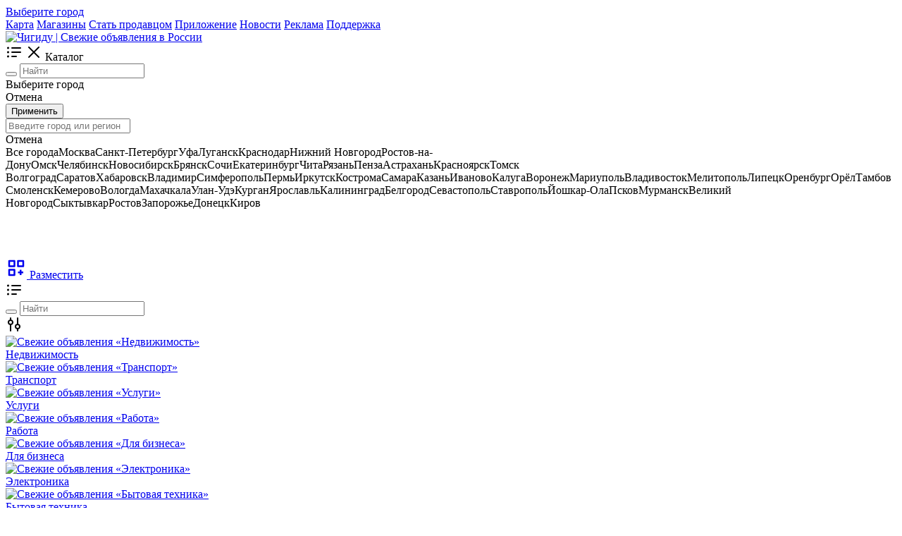

--- FILE ---
content_type: text/html; charset=UTF-8
request_url: https://chigidu.ru/
body_size: 20183
content:
<!doctype html>
<html lang="ru" prefix="og: http://ogp.me/ns#" id="html">
  <head>
    <meta charset="utf-8">
    <meta http-equiv="x-ua-compatible" content="ie=edge">
    <meta name="document-state" content="dynamic">
    <meta name="viewport" content="width=device-width, initial-scale=1, minimum-scale=1, user-scalable=no, shrink-to-fit=no">
    <meta name="csrf-token" content="2f3c5b362e3482072c57a1d63efd2ff754b8207774a727f3dda2a97b6b43ec27">
    <meta name="twitter:card" content="Объявления , доска объявлений Чигиду" >
    <meta name="apple-mobile-web-app-title" content="Чигиду" >
    <meta name="author" content="Чигиду" >
    <meta http-equiv="revisit-after" content="1 days">
    
    <title>Объявления , доска объявлений Чигиду</title>
    <meta name="description" content="Чигиду – лучшая доска объявлений ! Здесь вы найдете свежие объявления на любой вкус, а главное – подать объявление можно в любом городе или регионе!" >
    <meta name="keywords" content="купить продать транспорт недвижимость услуги работа вещи товары авто с пробегом чигиду цигиду">
    
    <meta property="og:title" content="Объявления , доска объявлений Чигиду" >
    <meta property="og:description" content="Чигиду – лучшая доска объявлений ! Здесь вы найдете свежие объявления на любой вкус, а главное – подать объявление можно в любом городе или регионе!" >
    <meta property="og:site_name" content="Чигиду - Доска объявлений" >
    <meta property="og:url" content="https://chigidu.ru" >
    <meta property="og:image" content="https://chigidu.ru/media/manager/900adddee0bd1baab70e134ba8c8dee9.png" >
    <meta property="og:image:type" content="image/png" >
    <meta property="og:image:width" content="1024" >
    <meta property="og:image:height" content="768" >
    <meta property="og:type" content="website" >
    <meta property="og:locale" content="ru_RU" >
    
<script type='application/ld+json'> 
{
  "@context": "http://www.schema.org",
  "@type": "WebSite",
  "name": "Чигиду",
  "alternateName": "Доска объявлений",
  "url": "https://chigidu.ru"
}
</script>
    
    <link type="image/x-icon" rel="shortcut icon" href="https://chigidu.ru/favicon.ico"><link type="image/png" sizes="16x16" rel="icon" href="https://chigidu.ru/favicon-16x16.png"><link type="image/png" sizes="32x32" rel="icon" href="https://chigidu.ru/favicon-32x32.png"><link type="image/png" sizes="96x96" rel="icon" href="https://chigidu.ru/favicon-96x96.png"><link type="image/png" sizes="120x120" rel="icon" href="https://chigidu.ru/favicon-120x120.png"><link rel="apple-touch-icon-precomposed" sizes="57x57" href="/apple-touch-icon-57x57.png">
<link rel="apple-touch-icon-precomposed" sizes="114x114" href="/apple-touch-icon-114x114.png">
<link rel="apple-touch-icon-precomposed" sizes="72x72" href="/apple-touch-icon-72x72.png">
<link rel="apple-touch-icon-precomposed" sizes="144x144" href="/apple-touch-icon-144x144.png">
<link rel="apple-touch-icon-precomposed" sizes="60x60" href="/apple-touch-icon-60x60.png">
<link rel="apple-touch-icon-precomposed" sizes="120x120" href="/apple-touch-icon-120x120.png">
<link rel="apple-touch-icon-precomposed" sizes="76x76" href="/apple-touch-icon-76x76.png">
<link rel="apple-touch-icon-precomposed" sizes="152x152" href="/apple-touch-icon-152x152.png">
<link rel="apple-touch-icon-precomposed" sizes="180x180" href="/apple-touch-icon-180x180.png">

<link href="https://fonts.googleapis.com/css2?family=Montserrat:wght@200;300;400;500;600&display=swap" rel="stylesheet">
<link href="https://fonts.googleapis.com/css2?family=Open+Sans:wght@300;400;600;700&family=Roboto:wght@100;300&display=swap" rel="stylesheet">

<link rel="alternate" hreflang="ru" type="application/rss+xml" title="RSS" href="https://chigidu.ru/rss.php?content=ads&title=Чигиду&count=20">

<link rel="manifest" href="https://chigidu.ru/manifest.json">

<meta name="yandex-verification" content="2acfba43fed2dd95">
<meta name="google-site-verification" content="2Rl9zNYun_3UGfrkQIBBodite_rHaAgcMROHb8kdg6Y">
<meta name="yandex-verification" content="f42eb8d5dc49bb0e">
<meta name="zen-verification" content="Hqay6hBpLkLV9zbwSrlKGLNxT4sHB8ZO7DefM7hSm3VuUVP5qtH6qssXbz7V9xK2">
<meta name="p:domain_verify" content="c60d766d4c034c196688c53171891183">
<meta name="cypr-verification" content="f18d1d8c947969a06ffae9e4e4ee0778"><link href="https://chigidu.ru/templates/temp/vendors.css" rel="stylesheet" >
<!-- Yandex.RTB -->
<script>window.yaContextCb=window.yaContextCb||[]</script>
<script src="https://yandex.ru/ads/system/context.js" async></script>
    
    <link rel="canonical" href="https://chigidu.ru"/>

  </head>

  <body data-prefix="/" data-template="templates" data-header-sticky="true" data-type-loading="2" data-page-name="index" >

    <header class="header-wow d-none d-lg-block" >
   
      <div class="header-wow-top" >
        <div class="container" >
           <div class="row" >
               <div class="col-lg-4 col-4" >
                   <a class="sticky-search-control-geo-name sticky-search-control-geo-change" href="#"><i class="las la-map-marker-alt"></i> Выберите город</a>
                                       
               </div>
               
               <div class="col-lg-8 col-8 text-right" >

                  <div class="header-wow-top-list " >

                    
                                                    <a href="https://chigidu.ru/map"  target="_blank" >Карта</a>
                                                              <a href="https://chigidu.ru/shops"  target="_blank" >Магазины</a>
                                                              <a href="https://chigidu.ru/promo/shop"  target="_blank" >Стать продавцом</a>
                                                              <a href="https://chigidu.ru/app-release-chigidu.apk"  target="_blank" >Приложение</a>
                                                              <a href="https://chigidu.ru/blog"  target="_blank" >Новости</a>
                                                              <a href="https://chigidu.ru/reklama"  target="_blank" >Реклама</a>
                                                              <a href="https://chigidu.ru/feedback"  target="_blank" >Поддержка</a>
                               
                  </div>                  
                   
               </div>
           </div>
        </div>
   </div>
      <div class="header-wow-sticky" >
       
       <div class="header-wow-sticky-container" >

       
       <div class="container" >
         
           <div class="row" >

               <div class="col-lg-2 col-md-2 col-sm-2" >
                   
                  <a class="h-logo" href="https://chigidu.ru" title="Чигиду | Объявления в России" >
                      <img src="https://chigidu.ru/media/others/96d6f2e7e1f705ab5e59c84a6dc009b2.png" data-inv="0" alt="Чигиду | Свежие объявления в России">
                  </a>

               </div>

               <div class="header-flex-box" >

               <div class="header-flex-box-1" >

                  <div class="header-button-menu-catalog" >
                      <span class="header-button-menu-catalog-icon-1" ><svg width="24" height="24" fill="none" xmlns="http://www.w3.org/2000/svg" class="ui-e2"><path d="M5 6a1.5 1.5 0 11-3 0 1.5 1.5 0 013 0zm4-1a1 1 0 000 2h12a1 1 0 100-2H9zm0 6a1 1 0 100 2h12a1 1 0 100-2H9zm-1 7a1 1 0 011-1h6a1 1 0 110 2H9a1 1 0 01-1-1zm-4.5-4.5a1.5 1.5 0 100-3 1.5 1.5 0 000 3zM5 18a1.5 1.5 0 11-3 0 1.5 1.5 0 013 0z" fill="currentColor" fill-rule="evenodd" clip-rule="evenodd"></path></svg></span>
                      <span class="header-button-menu-catalog-icon-2" ><svg width="24" height="24" fill="none" xmlns="http://www.w3.org/2000/svg" class="ui-e2"><path d="M12 10.587l6.293-6.294a1 1 0 111.414 1.414l-6.293 6.295 6.293 6.294a1 1 0 11-1.414 1.414L12 13.416 5.707 19.71a1 1 0 01-1.414-1.414l6.293-6.294-6.293-6.295a1 1 0 111.414-1.414L12 10.587z" fill="currentColor"></path></svg></span>
                      <span>Каталог</span>
                  </div>                    
                   
               </div>
               
               <div class="header-flex-box-2" >

                  <div class="container-search-goods parents-ajax-live-search" >
                      
                      <div class="header-wow-sticky-search" >

                          <form class="form-ajax-live-search" method="get" action="https://chigidu.ru/russia" >

                          <button class="header-wow-sticky-search-icon" ><i class="las la-search"></i></button>
                          
                          <input type="text" name="search" class="ajax-live-search" autocomplete="off" placeholder="Найти " value="" >

                          </form>

                          <div class="sticky-search-control-geo" >

                              
                                                            <div class="sticky-search-control-geo-name sticky-search-control-geo-change" ><i class="las la-map-marker-alt"></i> Выберите город</div>
                              
                              
                                                            <div class="sticky-search-control-geo-area-change" >
                                                                      
                              </div>
                          </div>

                          <div class="sticky-search-control-geo-area" >
                              <div class="sticky-search-control-geo-area-cancel" >Отмена</div>
                          </div>

                          <div class="sticky-search-geo-area-list" >

                              <div class="modal-geo-options-tab" >
                                          
                              </div>
                              
                              <form class="modal-geo-options-form" >
                              <div class="modal-geo-options-tab-content" >
                                  <div data-tab="1"  >
                                   <div class="geo-options-metro" >
                                   <div class="container" >
                                       <div class="row" >
                                                                              </div>
                                   </div>
                                   </div>
                                  </div>
                                  <div data-tab="2"  >
                                     <div class="geo-options-areas" >
                                     <div class="container" >
                                         <div class="row" >
                                                                                  </div>
                                     </div>
                                     </div>
                                  </div>
                              </div>

                              </form>

                              <div class="row mt30" >
                                 <div class="col-lg-3" > <button class="btn-custom btn-color-blue width100 submit-geo-options-form" >Применить</button> </div>
                              </div>
                           
                          </div>

                          <div class="results-ajax-live-search main-search-results" ></div>

                      </div>
                      
                  </div>

                  <div class="container-search-geo" >
                      <div class="header-wow-sticky-search" >

                          <span class="header-wow-sticky-search-icon" ><i class="las la-map-marker-alt"></i></span>
                          
                          <input type="text" name="search" class="sticky-search-geo-input" autocomplete="off" placeholder="Введите город или регион" >

                          <div class="sticky-search-control-geo" >
                              <div class="sticky-search-control-geo-cancel" >Отмена</div>
                          </div>

                          <div class="sticky-search-geo-list" >
                               <div class="row modal-country-container" ><div class="col-lg-4 col-md-6 col-sm-6 col-12" ><span class="item-city" id-city="0" id-region="0" id-country="1" data-alias="russia" >Все города</span><span class="item-city" id-city="1134" id-region="0" id-country="0" >Москва</span><span class="item-city" id-city="1135" id-region="0" id-country="0" >Санкт-Петербург</span><span class="item-city" id-city="47" id-region="0" id-country="0" >Уфа</span><span class="item-city" id-city="46026" id-region="0" id-country="0" >Луганск</span><span class="item-city" id-city="389" id-region="0" id-country="0" >Краснодар</span><span class="item-city" id-city="617" id-region="0" id-country="0" >Нижний Новгород</span><span class="item-city" id-city="752" id-region="0" id-country="0" >Ростов-на-Дону</span><span class="item-city" id-city="662" id-region="0" id-country="0" >Омск</span><span class="item-city" id-city="1068" id-region="0" id-country="0" >Челябинск</span><span class="item-city" id-city="650" id-region="0" id-country="0" >Новосибирск</span><span class="item-city" id-city="93" id-region="0" id-country="0" >Брянск</span><span class="item-city" id-city="376" id-region="0" id-country="0" >Сочи</span><span class="item-city" id-city="881" id-region="0" id-country="0" >Екатеринбург</span><span class="item-city" id-city="184" id-region="0" id-country="0" >Чита</span><span class="item-city" id-city="776" id-region="0" id-country="0" >Рязань</span><span class="item-city" id-city="688" id-region="0" id-country="0" >Пенза</span><span class="item-city" id-city="43" id-region="0" id-country="0" >Астрахань</span><span class="item-city" id-city="407" id-region="0" id-country="0" >Красноярск</span><span class="item-city" id-city="992" id-region="0" id-country="0" >Томск</span></div><div class="col-lg-4 col-md-6 col-sm-6 col-12" ><span class="item-city" id-city="140" id-region="0" id-country="0" >Волгоград</span><span class="item-city" id-city="806" id-region="0" id-country="0" >Саратов</span><span class="item-city" id-city="1040" id-region="0" id-country="0" >Хабаровск</span><span class="item-city" id-city="121" id-region="0" id-country="0" >Владимир</span><span class="item-city" id-city="425" id-region="0" id-country="0" >Симферополь</span><span class="item-city" id-city="703" id-region="0" id-country="0" >Пермь</span><span class="item-city" id-city="229" id-region="0" id-country="0" >Иркутск</span><span class="item-city" id-city="368" id-region="0" id-country="0" >Кострома</span><span class="item-city" id-city="786" id-region="0" id-country="0" >Самара</span><span class="item-city" id-city="956" id-region="0" id-country="0" >Казань</span><span class="item-city" id-city="207" id-region="0" id-country="0" >Иваново</span><span class="item-city" id-city="286" id-region="0" id-country="0" >Калуга</span><span class="item-city" id-city="167" id-region="0" id-country="0" >Воронеж</span><span class="item-city" id-city="46025" id-region="0" id-country="0" >Мариуполь</span><span class="item-city" id-city="732" id-region="0" id-country="0" >Владивосток</span><span class="item-city" id-city="46285" id-region="0" id-country="0" >Мелитополь</span><span class="item-city" id-city="493" id-region="0" id-country="0" >Липецк</span><span class="item-city" id-city="669" id-region="0" id-country="0" >Оренбург</span><span class="item-city" id-city="678" id-region="0" id-country="0" >Орёл</span><span class="item-city" id-city="938" id-region="0" id-country="0" >Тамбов</span></div><div class="col-lg-4 col-md-6 col-sm-6 col-12" ><span class="item-city" id-city="905" id-region="0" id-country="0" >Смоленск</span><span class="item-city" id-city="327" id-region="0" id-country="0" >Кемерово</span><span class="item-city" id-city="153" id-region="0" id-country="0" >Вологда</span><span class="item-city" id-city="174" id-region="0" id-country="0" >Махачкала</span><span class="item-city" id-city="94" id-region="0" id-country="0" >Улан-Удэ</span><span class="item-city" id-city="442" id-region="0" id-country="0" >Курган</span><span class="item-city" id-city="1123" id-region="0" id-country="0" >Ярославль</span><span class="item-city" id-city="261" id-region="0" id-country="0" >Калининград</span><span class="item-city" id-city="77" id-region="0" id-country="0" >Белгород</span><span class="item-city" id-city="1704" id-region="0" id-country="0" >Севастополь</span><span class="item-city" id-city="919" id-region="0" id-country="0" >Ставрополь</span><span class="item-city" id-city="502" id-region="0" id-country="0" >Йошкар-Ола</span><span class="item-city" id-city="736" id-region="0" id-country="0" >Псков</span><span class="item-city" id-city="602" id-region="0" id-country="0" >Мурманск</span><span class="item-city" id-city="643" id-region="0" id-country="0" >Великий Новгород</span><span class="item-city" id-city="352" id-region="0" id-country="0" >Сыктывкар</span><span class="item-city" id-city="1126" id-region="0" id-country="0" >Ростов</span><span class="item-city" id-city="46028" id-region="0" id-country="0" >Запорожье</span><span class="item-city" id-city="46024" id-region="0" id-country="0" >Донецк</span><span class="item-city" id-city="345" id-region="0" id-country="0" >Киров</span></div></div>                              
                          </div>
                          
                          <div class="sticky-search-geo-results" ></div>

                      </div>
                  </div>

               </div>

               <div class="header-flex-box-3" >
                    
                    
                                        <div class="toolbar-link mr8" >

                        <a class="header-wow-sticky-auth toolbar-link-title-icon sidebar-cart-open"  >
                            <div class="toolbar-link-title-icon-box" title="Корзина" >
                                <span class="label-count-cart cart-item-counter" style="display: none;" ></span>                            
                                <svg width="30" height="30" viewBox="0 0 24 24" fill="none" xmlns="http://www.w3.org/2000/svg" ><path fill-rule="evenodd" clip-rule="evenodd" d="M10 2a4 4 0 00-4 4v2H.867L2.18 18.496A4 4 0 006.15 22h11.703a4 4 0 003.969-3.504L23.133 8H18V6a4 4 0 00-4-4h-4zm3 7a1 1 0 00-1-1H8V6a2 2 0 012-2h4a2 2 0 012 2v4h4.867l-1.03 8.248A2 2 0 0117.851 20H6.148a2 2 0 01-1.984-1.752L3.133 10H12a1 1 0 001-1z" fill="white"></path></svg>
                            </div>
                             
                        </a>

                    </div>
                    
                                        <div class="toolbar-link mr8" >
                       <a href="https://chigidu.ru/auth" class="header-wow-sticky-auth">
                           <svg width="30" height="30" viewBox="0 0 24 24" fill="none" xmlns="http://www.w3.org/2000/svg" ><path fill-rule="evenodd" clip-rule="evenodd" d="M13.01 20.305c-5.105.586-9.51-3.37-9.51-8.442A8.507 8.507 0 018.788 3.99a5.453 5.453 0 005.288 4.123h.299a1 1 0 100-2h-.3a3.45 3.45 0 01-3.45-3.45v-1.29l-1.25.32A10.503 10.503 0 001.5 11.864c0 6.264 5.443 11.151 11.737 10.43 4.675-.537 8.503-4.26 9.156-8.913.505-3.6-.819-7.072-3.448-9.392a10.473 10.473 0 00-4.32-2.294 1 1 0 10-.5 1.937 8.473 8.473 0 013.496 1.857c2.132 1.88 3.202 4.687 2.791 7.613-.526 3.75-3.632 6.771-7.403 7.204zm-6.72-8.497c.19.181.45.292.71.292.26 0 .52-.11.71-.292.18-.191.29-.453.29-.714 0-.262-.11-.524-.29-.715a1.042 1.042 0 00-1.42 0c-.18.191-.29.453-.29.715 0 .261.11.523.29.714zm10 .002c.19.18.45.29.71.29.26 0 .52-.11.71-.29.09-.1.16-.21.21-.331.05-.12.08-.25.08-.38s-.03-.261-.08-.381-.12-.23-.21-.33c-.1-.091-.2-.161-.33-.211-.37-.16-.81-.06-1.09.21-.09.1-.16.21-.21.33-.05.12-.08.251-.08.381s.03.26.08.381c.05.12.12.23.21.33zm-7.497 4.995a1 1 0 111.414-1.415c.99.99 2.596.99 3.586 0a1 1 0 011.414 1.415 4.537 4.537 0 01-6.414 0z" fill="white"></path></svg>
                       </a>
                    </div>
                    
                    <div class="toolbar-link" >
                    <a href="https://chigidu.ru/ad/create" class="header-wow-sticky-add" ><svg height="30" viewBox="0 0 24 24" width="30" xmlns="http://www.w3.org/2000/svg"><path d="M4 11h6a1 1 0 0 0 1-1V4a1 1 0 0 0-1-1H4a1 1 0 0 0-1 1v6a1 1 0 0 0 1 1zm1-6h4v4H5V5zm15-2h-6a1 1 0 0 0-1 1v6a1 1 0 0 0 1 1h6a1 1 0 0 0 1-1V4a1 1 0 0 0-1-1zm-1 6h-4V5h4v4zm-9 12a1 1 0 0 0 1-1v-6a1 1 0 0 0-1-1H4a1 1 0 0 0-1 1v6a1 1 0 0 0 1 1h6zm-5-6h4v4H5v-4zm13-1h-2v2h-2v2h2v2h2v-2h2v-2h-2z" fill="currentColor"/></svg> 
                    Разместить                    </a>
                    </div>

               </div>

               </div>

           </div>

       </div>

       <div class="header-big-menu catalog-header-big-menu" ></div>

       
       </div>

   </div>

</header>

<header class="header-wow-mobile d-block d-lg-none height170"  >
   
<div class="header-wow-mobile-sticky" >
   <div class="header-wow-mobile-top parents-ajax-live-search" >

      <div class="container" >
         <div class="header-flex-box" >   
             <div class="header-flex-box-mobile-1" >
                  
                                    <div class="toolbar-link" >
                    <span class="toolbar-link-title-icon" >
                        <div class="toolbar-link-title-icon-box mobile-fixed-menu_all-menu-open mt5" >
                            <svg width="24" height="24" fill="none" xmlns="http://www.w3.org/2000/svg" ><path fill-rule="evenodd" clip-rule="evenodd" d="M5 6a1.5 1.5 0 11-3 0 1.5 1.5 0 013 0zm4-1a1 1 0 000 2h12a1 1 0 100-2H9zm0 6a1 1 0 100 2h12a1 1 0 100-2H9zm-1 7a1 1 0 011-1h6a1 1 0 110 2H9a1 1 0 01-1-1zm-4.5-4.5a1.5 1.5 0 100-3 1.5 1.5 0 000 3zM5 18a1.5 1.5 0 11-3 0 1.5 1.5 0 013 0z" fill="currentColor"></path></svg>
                        </div>
                    </span>
                  </div>                    
                                        
             </div>
             <div class="header-flex-box-mobile-2" >

                                    <div class="container-search-goods-flex" >
                      <div class="container-search-goods mt5" >
                          <form class="form-ajax-live-search" method="get"  action="https://chigidu.ru/russia"  >
                              <div class="header-wow-mobile-sticky-search" >

                                  <button class="header-wow-mobile-sticky-search-icon mt5" ><i class="las la-search"></i></button>
                                  
                                  <input type="text" name="search" class="ajax-live-search" autocomplete="off" placeholder="Найти " value="" >

                              </div>
                                                        </form>
                      </div>
                  </div>
                  
             </div>
             <div class="header-flex-box-mobile-3" >

                                        
                        <div class="toolbar-link" >

                            <span class="toolbar-link-title-icon mobile-fixed-menu_catalog_filters-open mt5" >
                                <div class="toolbar-link-title-icon-box" >
                                    <svg width="24" height="24" fill="none" xmlns="http://www.w3.org/2000/svg"><path fill-rule="evenodd" clip-rule="evenodd" d="M11 9a4.002 4.002 0 01-3 3.874V21a1 1 0 11-2 0v-8.126a4.002 4.002 0 010-7.748V3a1 1 0 112 0v2.126c1.725.444 3 2.01 3 3.874zm5 12a1 1 0 102 0v-2.126a4.002 4.002 0 000-7.748V3a1 1 0 10-2 0v8.126a4.002 4.002 0 000 7.748V21zM9 9a2 2 0 10-4 0 2 2 0 004 0zm8 4a2 2 0 110 4 2 2 0 010-4z" fill="currentColor"></path></svg>
                                </div>
                            </span>

                        </div>
                
             </div>             
         </div>
      </div>

      <div class="results-ajax-live-search main-search-results" ></div>

   </div>

      <div class="container header-wow-mobile-category" >
       
       <div class="header-wow-mobile-category-slider" >

                             <div>
                       <a href="https://chigidu.ru/nedvizhimost" title="Свежие объявления «Недвижимость» " >
                        
                                                <div class="header-wow-mobile-category-image" >
                          <img src="https://chigidu.ru/media/others/35e3e405201a93937e4756ce9232b045.webp" alt="Свежие объявления «Недвижимость» ">
                        </div>
                        
                        <div class="header-wow-mobile-category-name" >Недвижимость</div>

                       </a>
                   </div>
                                      <div>
                       <a href="https://chigidu.ru/transport" title="Свежие объявления «Транспорт» " >
                        
                                                <div class="header-wow-mobile-category-image" >
                          <img src="https://chigidu.ru/media/others/4e4a9c8d0e23d8caadce16bfcecdfe90.webp" alt="Свежие объявления «Транспорт» ">
                        </div>
                        
                        <div class="header-wow-mobile-category-name" >Транспорт</div>

                       </a>
                   </div>
                                      <div>
                       <a href="https://chigidu.ru/uslugi" title="Свежие объявления «Услуги» " >
                        
                                                <div class="header-wow-mobile-category-image" >
                          <img src="https://chigidu.ru/media/others/1fa459b95489d15dd748108b1308c5da.webp" alt="Свежие объявления «Услуги» ">
                        </div>
                        
                        <div class="header-wow-mobile-category-name" >Услуги</div>

                       </a>
                   </div>
                                      <div>
                       <a href="https://chigidu.ru/rabota" title="Свежие объявления «Работа» " >
                        
                                                <div class="header-wow-mobile-category-image" >
                          <img src="https://chigidu.ru/media/others/ba69abd4c5f5517213fd41e5f6dfe3d7.webp" alt="Свежие объявления «Работа» ">
                        </div>
                        
                        <div class="header-wow-mobile-category-name" >Работа</div>

                       </a>
                   </div>
                                      <div>
                       <a href="https://chigidu.ru/biznes" title="Свежие объявления «Для бизнеса» " >
                        
                                                <div class="header-wow-mobile-category-image" >
                          <img src="https://chigidu.ru/media/others/6f7b0e1808675888a5b09a0c61195bff.webp" alt="Свежие объявления «Для бизнеса» ">
                        </div>
                        
                        <div class="header-wow-mobile-category-name" >Для бизнеса</div>

                       </a>
                   </div>
                                      <div>
                       <a href="https://chigidu.ru/elektronika" title="Свежие объявления «Электроника» " >
                        
                                                <div class="header-wow-mobile-category-image" >
                          <img src="https://chigidu.ru/media/others/ea8fcf5d8a8fb398aff14c240c7628f0.webp" alt="Свежие объявления «Электроника» ">
                        </div>
                        
                        <div class="header-wow-mobile-category-name" >Электроника</div>

                       </a>
                   </div>
                                      <div>
                       <a href="https://chigidu.ru/bytovaya-tehnika" title="Свежие объявления «Бытовая техника» " >
                        
                                                <div class="header-wow-mobile-category-image" >
                          <img src="https://chigidu.ru/media/others/502fe14930c595b4390170414bbb8555.png" alt="Свежие объявления «Бытовая техника» ">
                        </div>
                        
                        <div class="header-wow-mobile-category-name" >Бытовая техника</div>

                       </a>
                   </div>
                                      <div>
                       <a href="https://chigidu.ru/detskie-tovari" title="Свежие объявления «Детские товары» " >
                        
                                                <div class="header-wow-mobile-category-image" >
                          <img src="https://chigidu.ru/media/others/25d08fd1cdbed7a64fe50f98b33cd558.webp" alt="Свежие объявления «Детские товары» ">
                        </div>
                        
                        <div class="header-wow-mobile-category-name" >Детские товары</div>

                       </a>
                   </div>
                                      <div>
                       <a href="https://chigidu.ru/odezhda-obuv" title="Свежие объявления «Одежда и обувь» " >
                        
                                                <div class="header-wow-mobile-category-image" >
                          <img src="https://chigidu.ru/media/others/6db78cc28065a5c652881f74a7271b84.webp" alt="Свежие объявления «Одежда и обувь» ">
                        </div>
                        
                        <div class="header-wow-mobile-category-name" >Одежда и обувь</div>

                       </a>
                   </div>
                                      <div>
                       <a href="https://chigidu.ru/stroymaterialy" title="Свежие объявления «Товары для ремонта» " >
                        
                                                <div class="header-wow-mobile-category-image" >
                          <img src="https://chigidu.ru/media/others/a8b3a772fb8806f8ba7672909e24efbd.png" alt="Свежие объявления «Товары для ремонта» ">
                        </div>
                        
                        <div class="header-wow-mobile-category-name" >Товары для ремонта</div>

                       </a>
                   </div>
                                      <div>
                       <a href="https://chigidu.ru/dlya-doma-i-dachi" title="Свежие объявления «Для дома и дачи» " >
                        
                                                <div class="header-wow-mobile-category-image" >
                          <img src="https://chigidu.ru/media/others/4e04e0be048200e706681e9a0f4f16ba.webp" alt="Свежие объявления «Для дома и дачи» ">
                        </div>
                        
                        <div class="header-wow-mobile-category-name" >Для дома и дачи</div>

                       </a>
                   </div>
                                      <div>
                       <a href="https://chigidu.ru/sport-i-otdyh" title="Свежие объявления «Для спорта и отдыха» " >
                        
                                                <div class="header-wow-mobile-category-image" >
                          <img src="https://chigidu.ru/media/others/63e3143d6d75a445232596776021b30c.png" alt="Свежие объявления «Для спорта и отдыха» ">
                        </div>
                        
                        <div class="header-wow-mobile-category-name" >Для спорта и отдыха</div>

                       </a>
                   </div>
                                      <div>
                       <a href="https://chigidu.ru/dosug-i-hobbi" title="Свежие объявления «Для досуга и хобби» " >
                        
                                                <div class="header-wow-mobile-category-image" >
                          <img src="https://chigidu.ru/media/others/25526747760a98064e053733459a5f7e.webp" alt="Свежие объявления «Для досуга и хобби» ">
                        </div>
                        
                        <div class="header-wow-mobile-category-name" >Для досуга и хобби</div>

                       </a>
                   </div>
                                      <div>
                       <a href="https://chigidu.ru/krasota-i-zdorove" title="Свежие объявления «Красота и здоровье» " >
                        
                                                <div class="header-wow-mobile-category-image" >
                          <img src="https://chigidu.ru/media/others/07f9c70015ca2d5aa88d7819eff1f53a.webp" alt="Свежие объявления «Красота и здоровье» ">
                        </div>
                        
                        <div class="header-wow-mobile-category-name" >Красота и здоровье</div>

                       </a>
                   </div>
                                      <div>
                       <a href="https://chigidu.ru/zootovary" title="Свежие объявления «Зоотовары» " >
                        
                                                <div class="header-wow-mobile-category-image" >
                          <img src="https://chigidu.ru/media/others/558c1aada32104372e2c4cfd4323df19.webp" alt="Свежие объявления «Зоотовары» ">
                        </div>
                        
                        <div class="header-wow-mobile-category-name" >Зоотовары</div>

                       </a>
                   </div>
                                      <div>
                       <a href="https://chigidu.ru/produkty" title="Свежие объявления «Продукты» " >
                        
                                                <div class="header-wow-mobile-category-image" >
                          <img src="https://chigidu.ru/media/others/7557f17d02c5e4b60371b2722e713836.webp" alt="Свежие объявления «Продукты» ">
                        </div>
                        
                        <div class="header-wow-mobile-category-name" >Продукты</div>

                       </a>
                   </div>
                           </div>

    </div>
    
</div>

</header>

    <div class="container header-wow-mobile-category d-none d-lg-block" >
       
       <div class="header-wow-mobile-category-slider" >

           <div>
               <a href="/" title="Объявления ">
                
                <div class="header-wow-mobile-category-image" >
                  <svg xmlns="http://www.w3.org/2000/svg" fill="none" height="67" viewBox="0 0 24 24" width="67"><path clip-rule="evenodd" d="m5.49718 3.00617 4.50169-.00507c.55343 0 1.00113.44771 1.00113 1v5.99887c0 .55233-.4477 1.00003-1 1.00003h-6c-.55228 0-1-.4477-1-1.00003v-4.4938c0-1.37961 1.11757-2.49844 2.49718-2.5zm-1.49831 10.00173c-.55184.0006-.99887.4481-.99887 1v4.4921c0 1.3807 1.11929 2.5 2.5 2.5h4.5c.5523 0 1-.4477 1-1v-5.9989c0-.5523-.4477-1-1.00113-1zm10.00003 0c-.5519.0006-.9989.4481-.9989 1v5.9921c0 .5523.4477 1 1 1h4.5c1.3807 0 2.5-1.1193 2.5-2.5v-4.4989c0-.5523-.4477-1-1.0011-1zm0-10.00004c-.5519.00063-.9989.44816-.9989 1v5.99211c0 .55233.4477 1.00003 1 1.00003h6c.5523 0 1-.4477 1-1.00003v-4.49718c0-1.38071-1.1193-2.5-2.5028-2.5zm-8.9989 15.49214c0 .2761.22386.5.5.5h3.5v-3.9978l-4 .0045zm13.5.5h-3.5v-3.9933l4-.0045v3.4978c0 .2761-.2239.5-.5.5zm-9.5-10.00003v-3.99774l-3.50056.00394c-.27593.00031-.49944.22408-.49944.5v3.4938zm10 0h-4v-3.99323l3.5-.00395c.2761 0 .5.22386.5.5z" fill="currentColor" fill-rule="evenodd"></path></svg>
                </div>

                <div class="catalog-subcategory-name" >Все объявления</div>

               </a>
           </div>
           
                              <div>
                       <a href="https://chigidu.ru/nedvizhimost" title="Свежие объявления «Недвижимость» " >
                        
                                                <div class="header-wow-mobile-category-image" >
                          <img src="https://chigidu.ru/media/others/35e3e405201a93937e4756ce9232b045.webp" alt="Объявления «Недвижимость» ">
                        </div>
                        
                        <div class="header-wow-mobile-category-name" >Недвижимость</div>

                       </a>
                   </div>
                                      <div>
                       <a href="https://chigidu.ru/transport" title="Свежие объявления «Транспорт» " >
                        
                                                <div class="header-wow-mobile-category-image" >
                          <img src="https://chigidu.ru/media/others/4e4a9c8d0e23d8caadce16bfcecdfe90.webp" alt="Объявления «Транспорт» ">
                        </div>
                        
                        <div class="header-wow-mobile-category-name" >Транспорт</div>

                       </a>
                   </div>
                                      <div>
                       <a href="https://chigidu.ru/uslugi" title="Свежие объявления «Услуги» " >
                        
                                                <div class="header-wow-mobile-category-image" >
                          <img src="https://chigidu.ru/media/others/1fa459b95489d15dd748108b1308c5da.webp" alt="Объявления «Услуги» ">
                        </div>
                        
                        <div class="header-wow-mobile-category-name" >Услуги</div>

                       </a>
                   </div>
                                      <div>
                       <a href="https://chigidu.ru/rabota" title="Свежие объявления «Работа» " >
                        
                                                <div class="header-wow-mobile-category-image" >
                          <img src="https://chigidu.ru/media/others/ba69abd4c5f5517213fd41e5f6dfe3d7.webp" alt="Объявления «Работа» ">
                        </div>
                        
                        <div class="header-wow-mobile-category-name" >Работа</div>

                       </a>
                   </div>
                                      <div>
                       <a href="https://chigidu.ru/biznes" title="Свежие объявления «Для бизнеса» " >
                        
                                                <div class="header-wow-mobile-category-image" >
                          <img src="https://chigidu.ru/media/others/6f7b0e1808675888a5b09a0c61195bff.webp" alt="Объявления «Для бизнеса» ">
                        </div>
                        
                        <div class="header-wow-mobile-category-name" >Для бизнеса</div>

                       </a>
                   </div>
                                      <div>
                       <a href="https://chigidu.ru/elektronika" title="Свежие объявления «Электроника» " >
                        
                                                <div class="header-wow-mobile-category-image" >
                          <img src="https://chigidu.ru/media/others/ea8fcf5d8a8fb398aff14c240c7628f0.webp" alt="Объявления «Электроника» ">
                        </div>
                        
                        <div class="header-wow-mobile-category-name" >Электроника</div>

                       </a>
                   </div>
                                      <div>
                       <a href="https://chigidu.ru/bytovaya-tehnika" title="Свежие объявления «Бытовая техника» " >
                        
                                                <div class="header-wow-mobile-category-image" >
                          <img src="https://chigidu.ru/media/others/502fe14930c595b4390170414bbb8555.png" alt="Объявления «Бытовая техника» ">
                        </div>
                        
                        <div class="header-wow-mobile-category-name" >Бытовая техника</div>

                       </a>
                   </div>
                                      <div>
                       <a href="https://chigidu.ru/detskie-tovari" title="Свежие объявления «Детские товары» " >
                        
                                                <div class="header-wow-mobile-category-image" >
                          <img src="https://chigidu.ru/media/others/25d08fd1cdbed7a64fe50f98b33cd558.webp" alt="Объявления «Детские товары» ">
                        </div>
                        
                        <div class="header-wow-mobile-category-name" >Детские товары</div>

                       </a>
                   </div>
                                      <div>
                       <a href="https://chigidu.ru/odezhda-obuv" title="Свежие объявления «Одежда и обувь» " >
                        
                                                <div class="header-wow-mobile-category-image" >
                          <img src="https://chigidu.ru/media/others/6db78cc28065a5c652881f74a7271b84.webp" alt="Объявления «Одежда и обувь» ">
                        </div>
                        
                        <div class="header-wow-mobile-category-name" >Одежда и обувь</div>

                       </a>
                   </div>
                                      <div>
                       <a href="https://chigidu.ru/stroymaterialy" title="Свежие объявления «Товары для ремонта» " >
                        
                                                <div class="header-wow-mobile-category-image" >
                          <img src="https://chigidu.ru/media/others/a8b3a772fb8806f8ba7672909e24efbd.png" alt="Объявления «Товары для ремонта» ">
                        </div>
                        
                        <div class="header-wow-mobile-category-name" >Товары для ремонта</div>

                       </a>
                   </div>
                                      <div>
                       <a href="https://chigidu.ru/dlya-doma-i-dachi" title="Свежие объявления «Для дома и дачи» " >
                        
                                                <div class="header-wow-mobile-category-image" >
                          <img src="https://chigidu.ru/media/others/4e04e0be048200e706681e9a0f4f16ba.webp" alt="Объявления «Для дома и дачи» ">
                        </div>
                        
                        <div class="header-wow-mobile-category-name" >Для дома и дачи</div>

                       </a>
                   </div>
                                      <div>
                       <a href="https://chigidu.ru/sport-i-otdyh" title="Свежие объявления «Для спорта и отдыха» " >
                        
                                                <div class="header-wow-mobile-category-image" >
                          <img src="https://chigidu.ru/media/others/63e3143d6d75a445232596776021b30c.png" alt="Объявления «Для спорта и отдыха» ">
                        </div>
                        
                        <div class="header-wow-mobile-category-name" >Для спорта и отдыха</div>

                       </a>
                   </div>
                                      <div>
                       <a href="https://chigidu.ru/dosug-i-hobbi" title="Свежие объявления «Для досуга и хобби» " >
                        
                                                <div class="header-wow-mobile-category-image" >
                          <img src="https://chigidu.ru/media/others/25526747760a98064e053733459a5f7e.webp" alt="Объявления «Для досуга и хобби» ">
                        </div>
                        
                        <div class="header-wow-mobile-category-name" >Для досуга и хобби</div>

                       </a>
                   </div>
                                      <div>
                       <a href="https://chigidu.ru/krasota-i-zdorove" title="Свежие объявления «Красота и здоровье» " >
                        
                                                <div class="header-wow-mobile-category-image" >
                          <img src="https://chigidu.ru/media/others/07f9c70015ca2d5aa88d7819eff1f53a.webp" alt="Объявления «Красота и здоровье» ">
                        </div>
                        
                        <div class="header-wow-mobile-category-name" >Красота и здоровье</div>

                       </a>
                   </div>
                                      <div>
                       <a href="https://chigidu.ru/zootovary" title="Свежие объявления «Зоотовары» " >
                        
                                                <div class="header-wow-mobile-category-image" >
                          <img src="https://chigidu.ru/media/others/558c1aada32104372e2c4cfd4323df19.webp" alt="Объявления «Зоотовары» ">
                        </div>
                        
                        <div class="header-wow-mobile-category-name" >Зоотовары</div>

                       </a>
                   </div>
                                      <div>
                       <a href="https://chigidu.ru/produkty" title="Свежие объявления «Продукты» " >
                        
                                                <div class="header-wow-mobile-category-image" >
                          <img src="https://chigidu.ru/media/others/7557f17d02c5e4b60371b2722e713836.webp" alt="Объявления «Продукты» ">
                        </div>
                        
                        <div class="header-wow-mobile-category-name" >Продукты</div>

                       </a>
                   </div>
                           </div>

    </div>

<div class="container d-none d-lg-block">
</div>

<noindex>
<div class="mobile-fixed-menu mobile-fixed-menu_all-category" >
    <div class="mobile-fixed-menu-header" >
        <span class="mobile-fixed-menu-header-close" ><i class="las la-times"></i></span>
        <span class="mobile-fixed-menu-header-title" >Все категории</span>
    </div>
    <div class="mobile-fixed-menu-content mobile-fixed-menu-content-link deny-margin-15" >
        
                             <a class="mobile-fixed-menu_link-category" href="https://chigidu.ru/nedvizhimost" data-id="18" data-parent="true"  >
                    
                    <span class="mobile-fixed-menu_name-category" >Недвижимость</span>
                    <span class="mobile-fixed-menu_count-category" >243</span>

                   </a>
                                      <a class="mobile-fixed-menu_link-category" href="https://chigidu.ru/transport" data-id="17" data-parent="true"  >
                    
                    <span class="mobile-fixed-menu_name-category" >Транспорт</span>
                    <span class="mobile-fixed-menu_count-category" >27</span>

                   </a>
                                      <a class="mobile-fixed-menu_link-category" href="https://chigidu.ru/uslugi" data-id="24" data-parent="true"  >
                    
                    <span class="mobile-fixed-menu_name-category" >Услуги</span>
                    <span class="mobile-fixed-menu_count-category" >141</span>

                   </a>
                                      <a class="mobile-fixed-menu_link-category" href="https://chigidu.ru/rabota" data-id="198" data-parent="true"  >
                    
                    <span class="mobile-fixed-menu_name-category" >Работа</span>
                    <span class="mobile-fixed-menu_count-category" >12</span>

                   </a>
                                      <a class="mobile-fixed-menu_link-category" href="https://chigidu.ru/biznes" data-id="59" data-parent="true"  >
                    
                    <span class="mobile-fixed-menu_name-category" >Для бизнеса</span>
                    <span class="mobile-fixed-menu_count-category" >138</span>

                   </a>
                                      <a class="mobile-fixed-menu_link-category" href="https://chigidu.ru/elektronika" data-id="56" data-parent="true"  >
                    
                    <span class="mobile-fixed-menu_name-category" >Электроника</span>
                    <span class="mobile-fixed-menu_count-category" >13</span>

                   </a>
                                      <a class="mobile-fixed-menu_link-category" href="https://chigidu.ru/bytovaya-tehnika" data-id="292" data-parent="true"  >
                    
                    <span class="mobile-fixed-menu_name-category" >Бытовая техника</span>
                    <span class="mobile-fixed-menu_count-category" >5</span>

                   </a>
                                      <a class="mobile-fixed-menu_link-category" href="https://chigidu.ru/detskie-tovari" data-id="22" data-parent="true"  >
                    
                    <span class="mobile-fixed-menu_name-category" >Детские товары</span>
                    <span class="mobile-fixed-menu_count-category" >9</span>

                   </a>
                                      <a class="mobile-fixed-menu_link-category" href="https://chigidu.ru/odezhda-obuv" data-id="89" data-parent="true"  >
                    
                    <span class="mobile-fixed-menu_name-category" >Одежда и обувь</span>
                    <span class="mobile-fixed-menu_count-category" >44</span>

                   </a>
                                      <a class="mobile-fixed-menu_link-category" href="https://chigidu.ru/stroymaterialy" data-id="276" data-parent="true"  >
                    
                    <span class="mobile-fixed-menu_name-category" >Товары для ремонта</span>
                    <span class="mobile-fixed-menu_count-category" >102</span>

                   </a>
                                      <a class="mobile-fixed-menu_link-category" href="https://chigidu.ru/dlya-doma-i-dachi" data-id="54" data-parent="true"  >
                    
                    <span class="mobile-fixed-menu_name-category" >Для дома и дачи</span>
                    <span class="mobile-fixed-menu_count-category" >99</span>

                   </a>
                                      <a class="mobile-fixed-menu_link-category" href="https://chigidu.ru/sport-i-otdyh" data-id="354" data-parent="true"  >
                    
                    <span class="mobile-fixed-menu_name-category" >Для спорта и отдыха</span>
                    <span class="mobile-fixed-menu_count-category" >4</span>

                   </a>
                                      <a class="mobile-fixed-menu_link-category" href="https://chigidu.ru/dosug-i-hobbi" data-id="57" data-parent="true"  >
                    
                    <span class="mobile-fixed-menu_name-category" >Для досуга и хобби</span>
                    <span class="mobile-fixed-menu_count-category" >47</span>

                   </a>
                                      <a class="mobile-fixed-menu_link-category" href="https://chigidu.ru/krasota-i-zdorove" data-id="353" data-parent="true"  >
                    
                    <span class="mobile-fixed-menu_name-category" >Красота и здоровье</span>
                    <span class="mobile-fixed-menu_count-category" >8</span>

                   </a>
                                      <a class="mobile-fixed-menu_link-category" href="https://chigidu.ru/zootovary" data-id="58" data-parent="true"  >
                    
                    <span class="mobile-fixed-menu_name-category" >Зоотовары</span>
                    <span class="mobile-fixed-menu_count-category" >10</span>

                   </a>
                                      <a class="mobile-fixed-menu_link-category" href="https://chigidu.ru/produkty" data-id="229" data-parent="true"  >
                    
                    <span class="mobile-fixed-menu_name-category" >Продукты</span>
                    <span class="mobile-fixed-menu_count-category" >5</span>

                   </a>
                   
    </div>
</div>

</noindex>

    
    <div class="container" >
    
    <div class="row" >
          <div class="col-lg-9 col-12 mt25" >

           <div class="load-content-index-container" >
               
                <div class="preload" >

                    <div class="spinner-grow mt80 preload-spinner" role="status">
                      <span class="sr-only"></span>
                    </div>

                </div>

           </div>

           <h1 class="mt35 h1title">Доска объявлений</h1>
           
           <div class="schema-text" >
              <div class="mt20" > <h3><span style="font-size:14px;"><strong>Объявления на Чигиду &mdash; ваш шанс найти то, что ищете </strong></span><span style="font-size:14px;"><strong>!</strong></span></h3>

<p>Вы когда-нибудь мечтали о месте, где вы можете легко и удобно разместить свои объявления или найти нужные товары и услуги ? Тогда добро пожаловать на нашу&nbsp;<strong>доску объявлений</strong>! Здесь каждый может подать объявление бесплатно и быстро, а также просматривать&nbsp;<strong>свежие объявления</strong>&nbsp;от других пользователей.</p>

<p><strong>Почему стоит выбрать именно Чигиду?</strong></p>

<ul>
	<li><strong>Простота использования:</strong>&nbsp;Наша платформа разработана с учетом ваших нужд. Подать объявление может каждый &mdash; это займет всего пару минут! Просто заполните необходимые поля, добавьте фотографии и нажмите кнопку &laquo;Опубликовать&raquo;. Всё просто и удобно!</li>
	<li><strong>Актуальность информации:</strong>&nbsp;Мы заботимся о том, чтобы на нашей доске объявлений всегда были&nbsp;<strong>свежие объявления</strong>. Вы смело можете рассчитывать на актуальность размещенной информации. Мы активно следим за обновлениями , чтобы вы могли делать осознанный выбор.</li>
	<li><strong>Широкий выбор категорий:</strong>&nbsp;Наша&nbsp;<strong>доска объявлений</strong>&nbsp;охватывает множество категорий &mdash; от продажи автомобилей и недвижимости до поиска работы и предлагаемых услуг . Неважно, что вы ищете или чем хотите поделиться. У нас есть всё!</li>
	<li><strong>Без ограничений:</strong>&nbsp;В отличие от многих других платформ, у нас нет скрытых условий. Вы можете&nbsp;<strong>подать объявление</strong>&nbsp;без каких-либо ограничений! Каждый пользователь может разместить столько объявлений, сколько ему нужно. Это отличный шанс не только показать свои товары, но и продвигать свои услуги !</li>
</ul>

<p><strong>Идеальное место для бизнеса и частных лиц!</strong></p>

<p>Если вы предприниматель, то ваша реклама на Чигиду поможет вам привлечь новых клиентов. А если вы частное лицо, то здесь вы можете найти всё необходимое &mdash; от мебели до электроники и многого другого.</p>

<p><strong>Давайте проведем эксперимент!</strong>&nbsp;Разместите ваше объявление прямо сейчас и посмотрите, как быстро вы получите отклики. Многие пользователи уже воспользовались нашим сервисом и остались в восторге от результата!</p>

<p><strong>Отклики и общение:</strong>&nbsp;Наша платформа не только позволяет разместить&nbsp;<strong>объявления</strong>, но и упрощает процесс общения между пользователями. Вы можете легко связаться с продавцом или покупателем, задавая все интересующие вопросы.</p>

<p><strong>Подводя итоги:</strong>&nbsp;Если вы ищете место, где можно недорого продать или купить,&nbsp;<strong>Чигиду</strong>&nbsp;&mdash; это ваш идеальный выбор! Не упустите возможность воспользоваться всем преимуществами нашей&nbsp;<strong>доски объявлений</strong>, разместив&nbsp;<strong>свежие объявления </strong>&nbsp;или найдя что-то действительно классное.</p>

<p><strong>Подавайте объявления, просматривайте предложения и находите то, что вам нужно, на Чигиду!</strong>&nbsp;Ваши мечты начинают с простого шага &mdash; просто&nbsp;<strong>подайте объявление </strong>&nbsp;и убедитесь сами в том, как легко это сделать.</p>

<p><strong>Давайте делать покупки и продажи проще вместе!</strong></p>
 </div>            </div>
           
          </div>
          <div class="col-lg-3 d-none d-lg-block">

             <!--<div class="white-block mt35">
<div class="fon-banner-reklama"><a href="/promo/mobilnoe-prilozhenie-chigidu" target="_blank" title="Приложение Чигиду">Приложение Чигиду</a></div>
<div class="row">
<div class="col-4 col-lg-4">
    <img alt="QR-код приложения Чигиду" src="/qr-kod_chigidu.webp" style="width: 105px;" >
</div>
<div class="col-8 col-lg-8">
    <span class="item-grid-date">Cкачайте наше приложение на смартфон, планшет, телевизор Android для удобного, быстрого поиска и размещения объявлений</span>
</div>
</div>
    <span class="button-style-custom btn-color-blue mt5"><a class="white-text" href="https://chigidu.ru/app-release-chigidu.apk" target="_blank">Скачать приложение</a></span>
</div>-->

<!--<div class="white-block mt35">
<div class="fon-banner-reklama mb100"><a href="#" target="_blank" title="Услуги и сервисы Чигиду">Услуги и сервисы Чигиду</a></div>
<div class="white-block mt10">
<a href="/promo/secure" target="_blank">
<h6><strong><i class="las la-shipping-fast"></i> Доставка с Чигиду</strong></h6>
<span class="item-grid-date">Можно проверить при получении и бесплатно вернуть товар</span>
</a>
</div>
<div class="white-block mt10">
<a href="https://go.redav.online/aeccc364130a2290?erid=LdtCKRPo5&m=6" target="_blank">
<h6><strong><i class="las la-car-side"></i> История авто</strong></h6>
<span class="item-grid-date">Проверка авто: пробег, владельцы, залоги, ДТП и ремонты</span>
</a>
</div>
<div class="white-block mt10">
<a href="https://www.tinkoff.ru/business/turnover/form?utm_medium=ptr.act&utm_campaign=sme.partners&partnerId=5-3726UIUS0&agentId=5-33F9R5OH3&agentSsoId=614b6d6c-7495-456f-8ae3-aad6e44179b7&utm_source=partner_rko_a_sme" target="_blank">
<h6><strong><i class="las la-money-bill-wave-alt"></i> Кредит для бизнеса</strong></h6>
<span class="item-grid-date">Деньги на открытие и развитие собственного бизнеса</span>
</a>
</div>
</div>-->

<!--<div class="white-block mt35">
<div class="fon-banner-reklama"><a href="/russia" target="_blank" title="Популярные категории">Популярные категории</a></div>
<div class="left-list-category category-sidebar mt10" >
     
                         <a href="https://chigidu.ru/nedvizhimost"  >Недвижимость <span class="category-label-count" >243</span></a>
                                    <a href="https://chigidu.ru/transport"  >Транспорт <span class="category-label-count" >27</span></a>
                                    <a href="https://chigidu.ru/uslugi"  >Услуги <span class="category-label-count" >141</span></a>
                                    <a href="https://chigidu.ru/rabota"  >Работа <span class="category-label-count" >12</span></a>
                                    <a href="https://chigidu.ru/biznes"  >Для бизнеса <span class="category-label-count" >138</span></a>
                                    <a href="https://chigidu.ru/elektronika"  >Электроника <span class="category-label-count" >13</span></a>
                                    <a href="https://chigidu.ru/bytovaya-tehnika"  >Бытовая техника <span class="category-label-count" >5</span></a>
                                    <a href="https://chigidu.ru/detskie-tovari"  >Детские товары <span class="category-label-count" >9</span></a>
                                    <a href="https://chigidu.ru/odezhda-obuv"  >Одежда и обувь <span class="category-label-count" >44</span></a>
                                    <a href="https://chigidu.ru/stroymaterialy"  >Товары для ремонта <span class="category-label-count" >102</span></a>
                                    <a href="https://chigidu.ru/dlya-doma-i-dachi"  >Для дома и дачи <span class="category-label-count" >99</span></a>
                                    <a href="https://chigidu.ru/sport-i-otdyh"  >Для спорта и отдыха <span class="category-label-count" >4</span></a>
                                    <a href="https://chigidu.ru/dosug-i-hobbi"  >Для досуга и хобби <span class="category-label-count" >47</span></a>
                                    <a href="https://chigidu.ru/krasota-i-zdorove"  >Красота и здоровье <span class="category-label-count" >8</span></a>
                                    <a href="https://chigidu.ru/zootovary"  >Зоотовары <span class="category-label-count" >10</span></a>
                                    <a href="https://chigidu.ru/produkty"  >Продукты <span class="category-label-count" >5</span></a>
                
</div>
</div>-->

<!--
<div class="fon-banner1">
<div class="fon-banner-reklama"><a href="/blog" target="_blank" title="Статьи и обзоры">Статьи и обзоры</a></div>
<div class="blog-view-article-rand mt10" >   
  <div class="row" >
        <div class="col-lg-12 col-6" >
        <a href="https://chigidu.ru/blog/stati/mozhno-li-raskrutit-svoy-biznes-v-2024-godu-s-pomoshchyu-doski-obyavleniy-8" title="Можно ли раскрутить свой бизнес в 2024 году с помощью доски объявлений"  >
         <div class="view-article-rand-image" ><img src="https://chigidu.ru/media/images_blog/big/c056c5bdfaf900443ea3ba440573cc4a.jpg" alt="Можно ли раскрутить свой бизнес в 2024 году с помощью доски объявлений" ></div>
         <p>Можно ли раскрутить свой бизнес в 2024 году с помощью доски объявлений</p>
        </a>
      </div>
            <div class="col-lg-12 col-6" >
        <a href="https://chigidu.ru/blog/stati/kak-pravilno-sostavit-obyavlenie-i-razmestit-ego-na-doske-obyavleniy-7" title="Как правильно составить объявление и разместить его на доске объявлений"  >
         <div class="view-article-rand-image" ><img src="https://chigidu.ru/media/images_blog/big/bab070ef58215d09548cadb109af93d2.jpg" alt="Как правильно составить объявление и разместить его на доске объявлений" ></div>
         <p>Как правильно составить объявление и разместить его на доске объявлений</p>
        </a>
      </div>
            <div class="col-lg-12 col-6" >
        <a href="https://chigidu.ru/blog/stati/14-sovetov-po-prodvizheniyu-v-instagram-6" title="14 советов по продвижению в Инстаграм"  >
         <div class="view-article-rand-image" ><img src="https://chigidu.ru/media/images_blog/big/315837caa29abcc50448b9502872f61b.gif" alt="14 советов по продвижению в Инстаграм" ></div>
         <p>14 советов по продвижению в Инстаграм</p>
        </a>
      </div>
        </div>
</div>
</div>
-->

<div class="fon-banner1">
<div class="fon-banner-reklama"><a href="/reklama" target="_blank" title="Разместить рекламу на Чигиду в этом блоке"><i class="las la-exclamation-circle"></i> Ваша реклама здесь</a></div>

                    <div class="place-banner" >
                    <a class="place-banner-content" target="_blank" href="?advertising=93" >
                         <img src="https://chigidu.ru/media/promo/912df0f493cee2cd6f89e960a1798abb.jpg" />
                    </a> 
                    </div>  

                  </div>

<div class="fon-banner">
<div class="fon-banner-reklama"><a href="/reklama" target="_blank" title="Разместить рекламу на Чигиду в этом блоке"><i class="las la-exclamation-circle"></i> Ваша реклама здесь</a></div>

                    <div class="place-banner" >
                    <a class="place-banner-content" target="_blank" href="?advertising=114" >
                         <img src="https://chigidu.ru/media/promo/d37519273c59aeeb76c43fc78ef001f3.jpg" />
                    </a> 
                    </div>  

                  </div>

          </div>
       </div>

    </div>

    <div class="mt35" ></div>

    
<noindex>


<div class="mobile-fixed-menu mobile-fixed-menu_catalog_filters-menu" >
    <div class="mobile-fixed-menu-header" >
        <span class="mobile-fixed-menu-header-close" ><i class="las la-arrow-left"></i></span>
        <span class="mobile-fixed-menu-header-title" >Фильтры</span>
    </div>
    <div class="mobile-fixed-menu-content" >

        <form class="modal-form-filter" >

          <div class="row" >
             <div class="col-lg-4" >
               <label>
                  Город или регион                             
               </label>
             </div>
             <div class="col-lg-5" >

                <div class="modal-search-geo-container" >
                <input type="text" class="form-control modal-search-geo-input" value="" placeholder="Выберите город или регион"> 
                <div class="modal-search-geo-results" style="display: none;"></div>
                </div>

                <div class="select-box-city-options" >
                    
                    
                </div> 

                <input type="hidden" name="city_id" value="" >

                <div class="mb10" ></div>                      
               
             </div>
          </div>

                    <div class="row" >
             <div class="col-lg-4" >
               <label>
                  Категория                             
               </label>
             </div>
             <div class="col-lg-5" >

                                
                <div class="uni-select" data-status="0" >

                     <div class="uni-select-name" data-name="Не выбрано" > <span>Не выбрано</span> <i class="la la-angle-down"></i> </div>
                     <div class="uni-select-list" >
                         <label> <input type="radio" class="modal-filter-select-category" value="0" > <span>Все категории</span> <i class="la la-check"></i> </label>
                                                     <label  > <input type="radio" class="modal-filter-select-category" value="18" > <span>Недвижимость</span> <i class="la la-check"></i> </label>
                                                        <label  > <input type="radio" class="modal-filter-select-category" value="17" > <span>Транспорт</span> <i class="la la-check"></i> </label>
                                                        <label  > <input type="radio" class="modal-filter-select-category" value="24" > <span>Услуги</span> <i class="la la-check"></i> </label>
                                                        <label  > <input type="radio" class="modal-filter-select-category" value="198" > <span>Работа</span> <i class="la la-check"></i> </label>
                                                        <label  > <input type="radio" class="modal-filter-select-category" value="59" > <span>Для бизнеса</span> <i class="la la-check"></i> </label>
                                                        <label  > <input type="radio" class="modal-filter-select-category" value="56" > <span>Электроника</span> <i class="la la-check"></i> </label>
                                                        <label  > <input type="radio" class="modal-filter-select-category" value="292" > <span>Бытовая техника</span> <i class="la la-check"></i> </label>
                                                        <label  > <input type="radio" class="modal-filter-select-category" value="22" > <span>Детские товары</span> <i class="la la-check"></i> </label>
                                                        <label  > <input type="radio" class="modal-filter-select-category" value="89" > <span>Одежда и обувь</span> <i class="la la-check"></i> </label>
                                                        <label  > <input type="radio" class="modal-filter-select-category" value="276" > <span>Товары для ремонта</span> <i class="la la-check"></i> </label>
                                                        <label  > <input type="radio" class="modal-filter-select-category" value="54" > <span>Для дома и дачи</span> <i class="la la-check"></i> </label>
                                                        <label  > <input type="radio" class="modal-filter-select-category" value="354" > <span>Для спорта и отдыха</span> <i class="la la-check"></i> </label>
                                                        <label  > <input type="radio" class="modal-filter-select-category" value="57" > <span>Для досуга и хобби</span> <i class="la la-check"></i> </label>
                                                        <label  > <input type="radio" class="modal-filter-select-category" value="353" > <span>Красота и здоровье</span> <i class="la la-check"></i> </label>
                                                        <label  > <input type="radio" class="modal-filter-select-category" value="58" > <span>Зоотовары</span> <i class="la la-check"></i> </label>
                                                        <label  > <input type="radio" class="modal-filter-select-category" value="229" > <span>Продукты</span> <i class="la la-check"></i> </label>
                                                 </div>
                
                </div> 

                <div class="select-box-subcategory" >

                    
                </div> 

                <div class="mb15" ></div>                      
               
             </div>
          </div>
          
          <div class="select-box-filters" >
            
                                <div class="row" >
                     <div class="col-lg-4" >
                       <label>
                          Цена                             
                       </label>
                     </div>
                     <div class="col-lg-5" >
                       
                        <div class="filter-input" >
                          <div><span>от</span><input type="text" class="inputNumber" name="filter[price][from]" value="" ></div>
                          <div><span>до</span><input type="text" class="inputNumber" name="filter[price][to]" value="" ></div>
                        </div>
                       
                     </div>
                  </div>  
                  
              <div class="row mt15" >
                 <div class="col-lg-4" >
                   <label>
                      Статус                             
                   </label>
                 </div>
                 <div class="col-lg-8" >
                    
                    <div class="filter-items-spacing" >
                                            
                                            
                                            
                      <div class="custom-control custom-checkbox">
                          <input type="checkbox" class="custom-control-input" name="filter[vip]"  id="flvip" value="1" >
                          <label class="custom-control-label" for="flvip">VIP объявление</label>
                      </div>

                    </div>
                   
                 </div>
              </div>
              
              
          </div>

          <div class="row mt15" >
             <div class="col-lg-4" >
               <label>
                  Срок размещения                             
               </label>
             </div>
             <div class="col-lg-8" >
                
                  <div class="custom-control custom-radio">
                      <input type="radio" class="custom-control-input" name="filter[period]"  id="flPeriod1" value="1" >
                      <label class="custom-control-label" for="flPeriod1">За 24 часа</label>
                  </div>                        

                  <div class="custom-control custom-radio">
                      <input type="radio" class="custom-control-input" name="filter[period]"  id="flPeriod2" value="7" >
                      <label class="custom-control-label" for="flPeriod2">За 7 дней</label>
                  </div>

                  <div class="custom-control custom-radio">
                      <input type="radio" class="custom-control-input" name="filter[period]" checked="" id="flPeriod3" value="" >
                      <label class="custom-control-label" for="flPeriod3">За все время</label>
                  </div>
               
             </div>
          </div>

          <input type="hidden" name="id_c" value="" >

          <div class="mt30 mb30" >

                <div><button class="btn-custom btn-color-blue width100" > Применить </button></div>

                
          </div>

        </form>

    </div>
</div>


<div class="mobile-fixed-menu mobile-fixed-menu_all-menu" >
    <div class="mobile-fixed-menu-header" >
        <span class="mobile-fixed-menu-header-close" ><i class="las la-arrow-left"></i></span>
        <span class="mobile-fixed-menu-header-title" >Меню</span>
    </div>
    <div class="mobile-fixed-menu-content no-padding" >

       <div class="mobile-fixed-menu-content-bg-white" >
 
                <div class="user-avatar" >
             <a class="h-logo mb15 text-center" href="https://chigidu.ru" title="Доска объявлений" >
                 <img src="https://chigidu.ru/media/others/96d6f2e7e1f705ab5e59c84a6dc009b2.png" data-inv="0" alt="Доска объявлений">
             </a>
             <h6>Зарегистрируйтесь на Чигиду</h6>
             <p>и получите <strong>10 ₽</strong> на свой бонусный счет!</p>
             <a class="btn-custom btn-color-blue mt15" href="https://chigidu.ru/auth" >Войти</a>
         </div>
                
             
      <div class="mt30 mb30" >
      <a class="button-style-custom btn-color-danger" href="https://chigidu.ru/ad/create" >Добавить объявление</a>
      </div>
      
      <div class="left-list-category mb30" >
      
      <a href="https://chigidu.ru" >Главная</a>

                   <a href="https://chigidu.ru/map"  >Карта</a>
                          <a href="https://chigidu.ru/shops"  >Магазины</a>
                          <a href="https://chigidu.ru/promo/shop"  >Стать продавцом</a>
                          <a href="https://chigidu.ru/app-release-chigidu.apk"  >Приложение</a>
                          <a href="https://chigidu.ru/blog"  >Новости</a>
                          <a href="https://chigidu.ru/reklama"  >Реклама</a>
                          <a href="https://chigidu.ru/feedback"  >Поддержка</a>
             
          <a href="https://chigidu.ru/rules">Правила сервиса</a>
          <a href="https://chigidu.ru/polzovatelskoe-soglashenie">Пользовательское соглашение</a>
          <a href="https://chigidu.ru/feedback">Служба поддержки</a>

      </div>
      
      <div class="mb15 text-center"><a href="/">Чигиду</a> © 2026. Объявления в России</div>

      <div class="mb10 text-center">
      <a href="https://chigidu.ru/myredir.php?site=https://apps.rustore.ru/app/io.gonative.android.aooqxo" target="_blank">
      <img src="/rustore.png" height="42" alt="Доступно в RuStore" class="social-icon">
      </a>
      
           <a class="social-icon" href="https://vk.com/chigiduru">
             <img src="https://chigidu.ru/templates/images/icon-vk.png" alt="VK">
           </a>
       
           <a class="social-icon" href="https://ok.ru/profile/588219309006">
             <img src="https://chigidu.ru/templates/images/icon-ok.png" alt="OK">
           </a>
       
           <a class="social-icon" href="https://t.me/chigidu">
             <img src="https://chigidu.ru/templates/images/icon-telegram.png" alt="Telegram">
           </a>
             </div>
      
      </div>

    </div>
</div>


<div class="sidebar-cart-bg" style="display: none;" >

  <div class="sidebar-cart" >

    <div class="sidebar-cart-header" >

      <span class="sidebar-cart-close" ><i class="las la-times"></i></span>

      <h5>Корзина товаров</h5>
      <p class="cart-info" ></p>

    </div>
    
    <div class="sidebar-cart-content" >

      <div class="cart-container" ></div>

    </div>

  </div>

</div>



<div class="modal-custom-bg bg-click-close" style="display: none;" id="modal-order-accept" >
    <div class="modal-custom animation-modal" style="max-width: 500px" >

      <span class="modal-custom-close" ><i class="las la-times"></i></span>
      
      <div class="modal-notification-content" >
          <i class="las la-check"></i>

          <h4 class="modal-notification-text" >Заказ успешно создан!</h4>            
      </div>

      <div class="mt20" ></div>

      <div class="row" >
         <div class="col-lg-6" >
           <button class="button-style-custom schema-color-button btn-color-green button-click-close mb10" >Закрыть</button>
         </div> 
         <div class="col-lg-6" >
           <a href="https://chigidu.ru/user//orders" class="button-style-custom schema-color-button btn-color-blue mb10" >Перейти к заказам</a>
         </div>                    
      </div>      

    </div>
</div>

<div class="mobile-box-register-bonus" data-status="1" >

   <span class="mobile-box-register-bonus-close" ><i class="las la-times"></i></span>
   
   <h5>Зарегистрируйтесь на Чигиду</h5>

   <p>и получите <strong>10 ₽</strong> на свой бонусный счет!</p>

   <a href="https://chigidu.ru/auth" class="btn-custom btn-color-blue" >Зарегистрироваться</a>

</div>

<div class="d-block d-lg-none" >
<div class="floating-menu" >
   
   <div class="floating-menu-box" >
   <a href="https://chigidu.ru" >
    <div>
      <div class="floating-menu-icon" >
        <img src="https://chigidu.ru/media/others/7122cbc1883583da77fec03a494536c7.gif" width="26px" height="26px" alt="logo">
      </div>
      <span class="floating-menu-icon-title" >Чигиду</span>
    </div>
   </a>

   <a class="open-modal " data-id-modal="modal-auth" >
    <div>
      <div class="floating-menu-icon" >
         <svg height="28" viewBox="0 0 24 24" width="28" xmlns="http://www.w3.org/2000/svg"><path d="M12 4.595a5.904 5.904 0 0 0-3.996-1.558 5.942 5.942 0 0 0-4.213 1.758c-2.353 2.363-2.352 6.059.002 8.412l7.332 7.332c.17.299.498.492.875.492a.99.99 0 0 0 .792-.409l7.415-7.415c2.354-2.354 2.354-6.049-.002-8.416a5.938 5.938 0 0 0-4.209-1.754A5.906 5.906 0 0 0 12 4.595zm6.791 1.61c1.563 1.571 1.564 4.025.002 5.588L12 18.586l-6.793-6.793c-1.562-1.563-1.561-4.017-.002-5.584.76-.756 1.754-1.172 2.799-1.172s2.035.416 2.789 1.17l.5.5a.999.999 0 0 0 1.414 0l.5-.5c1.512-1.509 4.074-1.505 5.584-.002z" fill="currentColor"/></svg>
      </div>
      <span class="floating-menu-icon-title" >Избранное</span>
    </div>
   </a>
   
   <a class="open-modal floating-menu-ad-create" data-id-modal="modal-auth" >
    <div>
      <div class="floating-menu-icon" >
          <svg height="28" viewBox="0 0 24 24" width="28" xmlns="http://www.w3.org/2000/svg"><path d="M4 11h6a1 1 0 0 0 1-1V4a1 1 0 0 0-1-1H4a1 1 0 0 0-1 1v6a1 1 0 0 0 1 1zm1-6h4v4H5V5zm15-2h-6a1 1 0 0 0-1 1v6a1 1 0 0 0 1 1h6a1 1 0 0 0 1-1V4a1 1 0 0 0-1-1zm-1 6h-4V5h4v4zm-9 12a1 1 0 0 0 1-1v-6a1 1 0 0 0-1-1H4a1 1 0 0 0-1 1v6a1 1 0 0 0 1 1h6zm-5-6h4v4H5v-4zm13-1h-2v2h-2v2h2v2h2v-2h2v-2h-2z" fill="currentColor"/></svg>
      </div>
      <span class="floating-menu-icon-title" >Разместить</span>
    </div>
   </a>

   <a class="open-modal " data-id-modal="modal-auth" >
    <div>
      <div class="floating-menu-icon" >
        <span class="label-count-message chat-message-counter BadgePulse" style="display: none;" ></span>
        <svg height="28" viewBox="0 0 24 24" width="28" xmlns="http://www.w3.org/2000/svg"><path d="M5 18v3.766l1.515-.909L11.277 18H16c1.103 0 2-.897 2-2V8c0-1.103-.897-2-2-2H4c-1.103 0-2 .897-2 2v8c0 1.103.897 2 2 2h1zM4 8h12v8h-5.277L7 18.234V16H4V8z" fill="currentColor"/><path d="M20 2H8c-1.103 0-2 .897-2 2h12c1.103 0 2 .897 2 2v8c1.103 0 2-.897 2-2V4c0-1.103-.897-2-2-2z" fill="currentColor"/></svg>
      </div>
      <span class="floating-menu-icon-title" >Сообщения</span>
    </div>
   </a>

   <a class="open-modal " data-id-modal="modal-auth" >
    <div>
      <div class="floating-menu-icon" >
        <svg width="26" height="26" viewBox="0 0 24 24" xmlns="http://www.w3.org/2000/svg" ><path fill-rule="evenodd" clip-rule="evenodd" d="M13.01 20.305c-5.105.586-9.51-3.37-9.51-8.442A8.507 8.507 0 018.788 3.99a5.453 5.453 0 005.288 4.123h.299a1 1 0 100-2h-.3a3.45 3.45 0 01-3.45-3.45v-1.29l-1.25.32A10.503 10.503 0 001.5 11.864c0 6.264 5.443 11.151 11.737 10.43 4.675-.537 8.503-4.26 9.156-8.913.505-3.6-.819-7.072-3.448-9.392a10.473 10.473 0 00-4.32-2.294 1 1 0 10-.5 1.937 8.473 8.473 0 013.496 1.857c2.132 1.88 3.202 4.687 2.791 7.613-.526 3.75-3.632 6.771-7.403 7.204zm-6.72-8.497c.19.181.45.292.71.292.26 0 .52-.11.71-.292.18-.191.29-.453.29-.714 0-.262-.11-.524-.29-.715a1.042 1.042 0 00-1.42 0c-.18.191-.29.453-.29.715 0 .261.11.523.29.714zm10 .002c.19.18.45.29.71.29.26 0 .52-.11.71-.29.09-.1.16-.21.21-.331.05-.12.08-.25.08-.38s-.03-.261-.08-.381-.12-.23-.21-.33c-.1-.091-.2-.161-.33-.211-.37-.16-.81-.06-1.09.21-.09.1-.16.21-.21.33-.05.12-.08.251-.08.381s.03.26.08.381c.05.12.12.23.21.33zm-7.497 4.995a1 1 0 111.414-1.415c.99.99 2.596.99 3.586 0a1 1 0 011.414 1.415 4.537 4.537 0 01-6.414 0z" fill="currentColor"></path></svg>
      </div>
      <span class="floating-menu-icon-title" >Профиль</span>
    </div>
   </a>
   </div>

</div>
</div>

<div class="modal-custom-bg" id="modal-auth" style="display: none;" >
    <div class="modal-custom" style="max-width: 400px" >

      <span class="modal-custom-close" ><i class="las la-times"></i></span>

      <div class="modal-auth-content" >

         
<div class="auth-block-tabs" >
   <span data-tab="1" class="active" >Войти</span>
   <span data-tab="2" >Регистрация</span>
</div>

<div class="auth-block-tab auth-block-tab-auth auth-block-tab-1" >

        <p class="text-center mb20" >Укажите E-mail адрес и пароль для входа</p>
    

        <input type="text"  class="form-control input-style2-custom" placeholder="E-mail" name="user_login">
    
    <div class="msg-error mb10" data-name="user_login" ></div>

    <input type="password"  class="form-control input-style2-custom" placeholder="Пароль" maxlength="25" name="user_pass">
    <div class="msg-error mb10" data-name="user_pass" ></div>  
    
    <div class="box-save-auth" >
      <label class="checkbox">
        <input type="checkbox" name="save_auth" value="1" >
        <span></span>
        Сохранить пароль      </label>    
    </div>

    <div class="auth-captcha"  >
      <div class="row" >
        <div class="col-lg-4 col-4" ><img src="" ></div>
        <div class="col-lg-8 col-8" ><input type="text"  class="form-control input-style2-custom" placeholder="Укажите код" name="captcha"></div>
      </div>
      <div class="msg-error mb10" data-name="captcha" ></div>
    </div>

    <button class="button-style-custom schema-color-button btn-color-blue action-auth-send mt20" >Войти</button>
    <button class="button-style-custom btn-color-green action-forgot mt10" >Восстановить пароль</button>

    
    <div class="mt20" ></div>

    <p class="text-center" >или через сервисы</p>

        <div class="auth-list" >

                      <a class="auth-yandex" href="https://oauth.yandex.ru/authorize?client_id=bb64deebf5cd49b8931d0fef001e0143&redirect_uri=https://chigidu.ru/systems/ajax/oauth.php?network=yandex&response_type=code&state=123" title="Вход через Яндекс ID" >
              <img src="https://chigidu.ru/media/others/media_social_yandex_61627.svg" alt="Yandex">
           </a>                           
                      <a class="auth-vk" href="https://oauth.vk.com/authorize?client_id=51438740&redirect_uri=https://chigidu.ru/systems/ajax/oauth.php?network=vk&scope=email&response_type=code&state=https://chigidu.ru/auth" title="Вход через VK ID" >
              <img src="https://chigidu.ru/media/others/media_social_vk_vkontakte_icon_124252.svg" alt="VK">
           </a>                           
            

        </div>

    
    <div class="clr" ></div>

</div>

<div class="auth-block-tab auth-block-tab-reg auth-block-tab-2" >

        <p class="text-center mb20" >Укажите E-mail адрес для регистрации</p>
    
    <div class="auth-block-right-box-tab-1-1" >
      
            <input type="text"  class="form-control input-style2-custom" placeholder="E-mail" name="user_login">
            
      <div class="msg-error mb10" data-name="user_login" ></div>
  
      <div class="auth-captcha"  >
        <div class="row" >
          <div class="col-lg-4 col-4" ><img src="" ></div>
          <div class="col-lg-8 col-8" ><input type="text"  class="form-control input-style2-custom" placeholder="Укажите код" name="captcha"></div>
        </div>
        <div class="msg-error mb10" data-name="captcha" ></div>
      </div>

      <button class="button-style-custom schema-color-button btn-color-blue action-reg-send mt20" >Продолжить</button>

    </div>

    <div class="auth-block-right-box-tab-1-2" >
      <p class="auth-block-right-box-tab-1-2-back" > <span><i class="las la-arrow-left"></i> назад</span> </p>
      <input type="text"  class="form-control input-style2-custom" placeholder="" maxlength="4" name="user_code_login">
      <div class="msg-error mb10" data-name="user_code_login" ></div>

      <div class="auth-captcha"  >
        <div class="row" >
          <div class="col-lg-4 col-4" ><img src="" ></div>
          <div class="col-lg-8 col-8" ><input type="text"  class="form-control input-style2-custom" placeholder="Укажите код" name="captcha"></div>
        </div>
        <div class="msg-error mb10" data-name="captcha" ></div>
      </div>

      <button class="button-style-custom schema-color-button btn-color-blue action-reg-verify mt20" >Продолжить</button>                   
    </div>

    <div class="auth-block-right-box-tab-1-3" >

      <input type="text"  class="form-control input-style2-custom" placeholder="Ваше имя" name="user_name">
      <div class="msg-error mb10" data-name="user_name" ></div>

      <input type="password"  class="form-control input-style2-custom" placeholder="Пароль" maxlength="25" name="user_pass">
      <div class="msg-error mb10" data-name="user_pass" ></div>

      <button class="button-style-custom schema-color-button btn-color-blue action-reg-finish mt20" >Завершить регистрацию</button>           
    </div>

    
    <div class="mt20" ></div>

    <p class="text-center" >или через сервисы</p>

        <div class="auth-list" >

                      <a class="auth-yandex" href="https://oauth.yandex.ru/authorize?client_id=bb64deebf5cd49b8931d0fef001e0143&redirect_uri=https://chigidu.ru/systems/ajax/oauth.php?network=yandex&response_type=code&state=123" title="Вход через Яндекс ID" >
              <img src="https://chigidu.ru/media/others/media_social_yandex_61627.svg" alt="Yandex">
           </a>                           
                      <a class="auth-vk" href="https://oauth.vk.com/authorize?client_id=51438740&redirect_uri=https://chigidu.ru/systems/ajax/oauth.php?network=vk&scope=email&response_type=code&state=https://chigidu.ru/auth" title="Вход через VK ID" >
              <img src="https://chigidu.ru/media/others/media_social_vk_vkontakte_icon_124252.svg" alt="VK">
           </a>                           
            

        </div>

    
    <div class="clr" ></div>

</div>

<div class="auth-block-tab auth-block-tab-forgot" >

    <p class="text-center mb20" >Восстановление пароля</p>

    <input type="text" class="form-control input-style2-custom auth-forgot-login" placeholder="Телефон или E-mail" >
    <div class="msg-error mb10" data-name="user_recovery_login" ></div>

    <div class="auth-captcha"  >
      <div class="row" >
        <div class="col-lg-4 col-4" ><img src="" ></div>
        <div class="col-lg-8 col-8" ><input type="text"  class="form-control input-style2-custom" placeholder="Укажите код" name="captcha"></div>
      </div>
      <div class="msg-error mb10" data-name="captcha" ></div>
    </div>

    <button class="button-style-custom schema-color-button btn-color-blue auth-forgot mt20" >Восстановить</button>

</div>



      </div>


    </div>
</div>

<div class="modal-custom-bg bg-click-close" style="display: none;" id="modal-notification" >
    <div class="modal-custom animation-modal" style="max-width: 400px" >

      <span class="modal-custom-close" ><i class="las la-times"></i></span>
      
      <div class="modal-notification-content" >
          <i class="las la-check"></i>

          <h4 class="modal-notification-text" >Проверяется</h4>            
      </div>

    </div>
</div>

<div class="modal-custom-bg bg-click-close"  id="modal-auth-block" style="display: none;" >
    <div class="modal-custom animation-modal" style="max-width: 450px;" >

      <span class="modal-custom-close" ><i class="las la-times"></i></span>

      <h4 style="color: red;" > <strong>Ваш аккаунт заблокирован!</strong> </h4>

      <div class="mt30" ></div>

      <p>Если вы не согласны с нашим решением — напишите в службу поддержки</p>

      <div class="mt30" ></div>

      <div class="row" >
         <div class="col-lg-7" >
           <a class="button-style-custom schema-color-button btn-color-blue mb10" href="https://chigidu.ru/feedback" >Написать в поддержку</a>
         </div>            
      </div>

    </div>
</div>

<div class="modal-custom-bg bg-click-close"  id="modal-auth-delete" style="display: none;" >
    <div class="modal-custom animation-modal" style="max-width: 450px;" >

      <span class="modal-custom-close" ><i class="las la-times"></i></span>

      <h4 style="color: red;" > <strong>Ваш аккаунт удален!</strong> </h4>

      <div class="mt30" ></div>

      <div class="row" >
         <div class="col-lg-7" >
           <a class="button-style-custom schema-color-button btn-color-blue mb10" href="https://chigidu.ru/feedback" >Написать в поддержку</a>
         </div>            
      </div>

    </div>
</div>

<div class="modal-custom-bg bg-click-close"  id="modal-balance" style="display: none;" >
    <div class="modal-custom animation-modal" style="max-width: 500px;" >

      <span class="modal-custom-close" ><i class="las la-times"></i></span>

      <div class="text-center" >
        <span class="circle-icon" > <i class="las la-wallet"></i> </span>
      </div>

      <h4 class="text-center" > <strong>Недостаточно средств для оплаты!</strong> </h4>

      <div class="mt30" ></div>

      <h6 class="text-center" >Ваш баланс <strong class="modal-balance-summa" ></strong> </h6>

      <div class="mt30" ></div> 

      <div class="row" >
         <div class="col-lg-3" ></div>
         <div class="col-lg-6" >
           <a class="button-style-custom schema-color-button btn-color-blue mb10" href="https://chigidu.ru/user//balance" >Пополнить</a>
         </div>
         <div class="col-lg-3" ></div>            
      </div>

    </div>
</div>

<div class="modal-custom-bg bg-click-close"  id="modal-services-access" style="display: none;" >
    <div class="modal-custom animation-modal" style="max-width: 500px;" >

      <span class="modal-custom-close" ><i class="las la-times"></i></span>

      <div class="text-center" >
        <span class="circle-icon" > <i class="las la-check"></i> </span>
      </div>

      <h4 class="text-center" > <strong>Услуга успешно подключена!</strong> </h4>
      <p class="text-center" > Результат появится в течении 5 минут! </p>

      <div class="mt30" ></div> 

      <div class="row" >
         <div class="col-lg-3" ></div>
         <div class="col-lg-6" >
            <button class="button-style-custom schema-color-button width100 button-click-close btn-color-green mb10" >Закрыть</button>
         </div>
         <div class="col-lg-3" ></div>            
      </div>

    </div>
</div>

<div class="modal-custom-bg"  id="modal-chat-user" style="display: none;" >
    <div class="modal-custom animation-modal" style="max-width: 1200px; padding: 0px;" >

      <span class="modal-custom-close modal-chat-user-close" ><i class="las la-times"></i></span>

      <div class="modal-chat-user-content init-chat-body" ></div>

    </div>
</div>

<div class="modal-custom-bg bg-click-close" style="display: none;" id="modal-chat-user-confirm-delete" >
    <div class="modal-custom animation-modal" style="max-width: 400px" >

      <span class="modal-custom-close" ><i class="las la-times"></i></span>
      
      <div class="modal-confirm-content" >
          <h4>Вы действительно хотите удалить диалог?</h4>            
      </div>

      <div class="mt30" ></div>

      <div class="modal-custom-button" >
         <div>
           <button class="button-style-custom btn-color-danger chat-user-delete schema-color-button" >Удалить</button>
         </div> 
         <div>
           <button class="button-style-custom btn-color-green button-click-close" >Отменить</button>
         </div>                                       
      </div>

    </div>
</div>

<div class="modal-custom-bg bg-click-close" style="display: none;" id="modal-chat-user-confirm-block" >
    <div class="modal-custom animation-modal" style="max-width: 400px" >

      <span class="modal-custom-close" ><i class="las la-times"></i></span>
      
      <div class="modal-confirm-content" >
          <h4>Внести пользователя в чёрный список?</h4>    
          <p class="mt15" >Пользователь не сможет писать вам в чатах и оставлять комментарии к объявлениям.</p>        
      </div>

      <div class="mt30" ></div>

      <div class="modal-custom-button" >
         <div>
           <button class="button-style-custom btn-color-blue chat-user-block schema-color-button" >Внести</button>
         </div> 
         <div>
           <button class="button-style-custom btn-color-green button-click-close" >Отменить</button>
         </div>                                       
      </div>

    </div>
</div>

<div class="modal-custom-bg" style="display: none;" id="modal-complaint" >
    <div class="modal-custom width550 animation-modal" >

      <span class="modal-custom-close" ><i class="las la-times"></i></span>

      <div class="modal-complaint" >
      
      <form method="post" class="modal-complaint-form" > 

           <h4>Сообщить о нарушении</h4>

           <div class="textarea-custom mt20" >

               <textarea placeholder="Опишите подробности нарушения" name="text" ></textarea>
               <div class="textarea-custom-actions text-right" >
                 <button class="btn-custom-mini btn-color-blue" >Отправить</button>
               </div>
             
           </div>

          <input type="hidden" name="id" value="0" >
          <input type="hidden" name="action_complain" value="" >
          <input type="hidden" name="csrf_token" value="6494f2e3832bfe741c539b0adc206415523bed4010f4eaec76d66cdc1888a8fe" >

      </form>

      <div class="modal-complaint-notification" >
          <i class="las la-check"></i>
          <h4>Проверяется</h4>
      </div> 

      </div>


    </div>
</div>

<div class="block-cookies" >
   <p>
     Сайт Чигиду использует файлы cookies для более удобной работы пользователей. Продолжая любое дальнейшее использование сайта, Вы соглашаетесь с этим. Более подробная информация доступна в <a href="https://chigidu.ru/politika-cookie">Политике использования cookie</a>
   </p>
   <span class="btn-custom btn-color-blue" >Понятно</span>
</div>

<div class="lang-js-1 lang-js" >Аукцион завершен</div>
<div class="lang-js-2 lang-js" >минут</div>
<div class="lang-js-3 lang-js" >секунд</div>
<div class="lang-js-4 lang-js" >Выбрано</div>
<div class="lang-js-5 lang-js" >Добавить</div>
<div class="lang-js-6 lang-js" >Аукцион завершен</div>
<div class="lang-js-7 lang-js" >Скрыть параметры</div>
<div class="lang-js-8 lang-js" >Все параметры</div>
<div class="lang-js-9 lang-js" >Вы действительно хотите удалить страницу?</div>

</noindex>



<div class="footer-bg" >

<footer>

   <div class="footer-link-block">
        <div class="footer-list-link" >
          <a href="https://chigidu.ru/rules">Правила Чигиду</a>
          <a href="https://chigidu.ru/feedback">Помощь</a>
          <a href="https://chigidu.ru/mobilnye-prilozheniya">Мобильное приложение</a>
          <a href="https://chigidu.ru/privacy-policy">Политика конфиденциальности</a>
          <a href="https://chigidu.ru/politika-cookie">Правила применения рекомендательных технологий</a>
          <a href="https://chigidu.ru/reklama">Реклама на Чигиду</a>
        </div>
   </div>
   
   <div class="container" >
      
   <div class="row" >

     <div class="col-lg-9 col-12" >
      
        <p class="footer-list-text d-none d-lg-block" >
          <a href="/">Чигиду</a> © 2026. Объявления в России        </p>
        
        <p class="mt20 text-center d-block d-lg-none" >
          <a href="/">Чигиду</a> © 2026. Объявления в России        </p>
        
        <p class="mt10 text-center d-block d-lg-none" >
          <a href="/promo/mobilnoe-prilozhenie-chigidu" target="_blank">
          <img src="/rustore.png" height="42" alt="Доступно в RuStore" class="social-icon">
          </a>
          
           <a class="social-icon" href="https://vk.com/chigiduru">
             <img src="https://chigidu.ru/templates/images/icon-vk.png" alt="VK">
           </a>
       
           <a class="social-icon" href="https://ok.ru/profile/588219309006">
             <img src="https://chigidu.ru/templates/images/icon-ok.png" alt="OK">
           </a>
       
           <a class="social-icon" href="https://t.me/chigidu">
             <img src="https://chigidu.ru/templates/images/icon-telegram.png" alt="Telegram">
           </a>
               </p>
      
     </div>
     <div class="col-lg-3 col-12 d-none d-lg-block" >
     
                        <div class="footer-list-social" >
               
               <a href="/promo/mobilnoe-prilozhenie-chigidu" target="_blank">
               <img src="/rustore.png" height="42" alt="Доступно в RuStore" class="social-icon">
               </a>
               
           <a class="social-icon" href="https://vk.com/chigiduru">
             <img src="https://chigidu.ru/templates/images/icon-vk.png" alt="VK">
           </a>
       
           <a class="social-icon" href="https://ok.ru/profile/588219309006">
             <img src="https://chigidu.ru/templates/images/icon-ok.png" alt="OK">
           </a>
       
           <a class="social-icon" href="https://t.me/chigidu">
             <img src="https://chigidu.ru/templates/images/icon-telegram.png" alt="Telegram">
           </a>
                   </div>
            
     </div>

   </div>
   </div>
  
</footer>

</div>


<script src="https://chigidu.ru/templates/temp/vendors.js"></script><script src="https://chigidu.ru/templates/temp/6a992d5529f459a44fee58c733255e86.js"></script>
            
            <script type='text/javascript'>
            if (navigator.serviceWorker.controller) {
                
            } else {
                navigator.serviceWorker.register('https://chigidu.ru/sw.js?v=1769271973', {
                    scope: '/'
                }).then(function(reg) {
                    
                });
            }
            </script>
          <!-- Yandex.Metrika counter -->
<script type="text/javascript" >
   (function(m,e,t,r,i,k,a){m[i]=m[i]||function(){(m[i].a=m[i].a||[]).push(arguments)};
   m[i].l=1*new Date();
   for (var j = 0; j < document.scripts.length; j++) {if (document.scripts[j].src === r) { return; }}
   k=e.createElement(t),a=e.getElementsByTagName(t)[0],k.async=1,k.src=r,a.parentNode.insertBefore(k,a)})
   (window, document, "script", "https://mc.yandex.ru/metrika/tag.js", "ym");

   ym(89494960, "init", {
        clickmap:true,
        trackLinks:true,
        accurateTrackBounce:true,
        webvisor:true
   });
</script>
<noscript><div><img src="https://mc.yandex.ru/watch/89494960" style="position:absolute; left:-9999px;" alt="" ></div></noscript>
<!-- /Yandex.Metrika counter -->

<!-- Google tag (gtag.js) -->
<script async src="https://www.googletagmanager.com/gtag/js?id=G-JBVTV2DMQN"></script>
<script>
  window.dataLayer = window.dataLayer || [];
  function gtag(){dataLayer.push(arguments);}
  gtag('js', new Date());

  gtag('config', 'G-JBVTV2DMQN');
</script>

<!-- Top.Mail.Ru counter -->
<script type="text/javascript">
var _tmr = window._tmr || (window._tmr = []);
_tmr.push({id: "3261692", type: "pageView", start: (new Date()).getTime()});
(function (d, w, id) {
  if (d.getElementById(id)) return;
  var ts = d.createElement("script"); ts.type = "text/javascript"; ts.async = true; ts.id = id;
  ts.src = "https://top-fwz1.mail.ru/js/code.js";
  var f = function () {var s = d.getElementsByTagName("script")[0]; s.parentNode.insertBefore(ts, s);};
  if (w.opera == "[object Opera]") { d.addEventListener("DOMContentLoaded", f, false); } else { f(); }
})(document, window, "tmr-code");
</script>
<noscript><div><img src="https://top-fwz1.mail.ru/counter?id=3261692;js=na" style="position:absolute;left:-9999px;" alt="Top.Mail.Ru" ></div></noscript>
<!-- /Top.Mail.Ru counter -->

<!-- Top100 (Kraken) Counter -->
<script>
    (function (w, d, c) {
    (w[c] = w[c] || []).push(function() {
        var options = {
            project: 7708785,
            attributes_dataset: [ "your-attribute" ],
            trackHashes: true,
            user_id: null,
        };
        try {
            w.top100Counter = new top100(options);
        } catch(e) { }
    });
    var n = d.getElementsByTagName("script")[0],
    s = d.createElement("script"),
    f = function () { n.parentNode.insertBefore(s, n); };
    s.type = "text/javascript";
    s.async = true;
    s.src =
    (d.location.protocol == "https:" ? "https:" : "http:") +
    "//st.top100.ru/top100/top100.js";

    if (w.opera == "[object Opera]") {
    d.addEventListener("DOMContentLoaded", f, false);
} else { f(); }
})(window, document, "_top100q");
</script>
<noscript>
  <img src="//counter.rambler.ru/top100.cnt?pid=7708785" alt="Топ-100" >
</noscript>
<!-- END Top100 (Kraken) Counter -->

<!-- Sape.ru -->
<script type="text/javascript">
<!--
var _acic={dataProvider:11};(function(){var e=document.createElement("script");e.type="text/javascript";e.async=true;e.src="https://www.acint.net/aci.js";var t=document.getElementsByTagName("script")[0];t.parentNode.insertBefore(e,t)})()//-->
</script>
<!--/ Sape.ru -->
<!--<a class="bottom-reviews d-none d-lg-block" href="https://chigidu.ru/myredir.php?site=https://yandex.ru/profile/163181962413?intent=reviews&utm_source=badge&utm_medium=rating&utm_campaign=v1" target="_blank" title="Наш рейтинг">
       <svg fill="none" height="24" stroke-width="2" viewBox="0 0 24 24" width="24" xmlns="http://www.w3.org/2000/svg"><path d="M4.63495 14.4151L5.67396 12.2121C5.80734 11.9293 6.19266 11.9293 6.32604 12.2121L7.36505 14.4151L9.68859 14.7706C9.98671 14.8162 10.1055 15.1997 9.8897 15.4198L8.2087 17.1334L8.60542 19.5543C8.65637 19.8652 8.34456 20.1022 8.07781 19.9554L6 18.8118L3.92219 19.9554C3.65544 20.1022 3.34363 19.8652 3.39458 19.5543L3.7913 17.1334L2.1103 15.4198C1.89447 15.1997 2.01329 14.8162 2.31141 14.7706L4.63495 14.4151Z" stroke="currentColor" stroke-linecap="round" stroke-linejoin="round"/><path d="M16.6349 14.4151L17.674 12.2121C17.8073 11.9293 18.1927 11.9293 18.326 12.2121L19.3651 14.4151L21.6886 14.7706C21.9867 14.8162 22.1055 15.1997 21.8897 15.4198L20.2087 17.1334L20.6054 19.5543C20.6564 19.8652 20.3446 20.1022 20.0778 19.9554L18 18.8118L15.9222 19.9554C15.6554 20.1022 15.3436 19.8652 15.3946 19.5543L15.7913 17.1334L14.1103 15.4198C13.8945 15.1997 14.0133 14.8162 14.3114 14.7706L16.6349 14.4151Z" stroke="currentColor" stroke-linecap="round" stroke-linejoin="round"/><path d="M10.6349 5.41515L11.674 3.21211C11.8073 2.9293 12.1927 2.9293 12.326 3.21211L13.3651 5.41515L15.6886 5.7706C15.9867 5.8162 16.1055 6.19974 15.8897 6.41976L14.2087 8.13337L14.6054 10.5543C14.6564 10.8652 14.3446 11.1022 14.0778 10.9554L12 9.81178L9.92219 10.9554C9.65544 11.1022 9.34363 10.8652 9.39458 10.5543L9.7913 8.13337L8.1103 6.41976C7.89447 6.19974 8.01329 5.8162 8.31141 5.7706L10.6349 5.41515Z" stroke="currentColor" stroke-linecap="round" stroke-linejoin="round"/></svg>
</a>

<a class="bottom-message d-none d-lg-block open-modal" href="#" class="open-modal " data-id-modal="modal-auth" title="Ваш чат" >
       <span class="label-count-message-bottom chat-message-counter BadgePulse" style="display: none;" ></span>
       <svg height="24" viewBox="0 0 24 24" width="24" xmlns="http://www.w3.org/2000/svg"><path d="M5 18v3.766l1.515-.909L11.277 18H16c1.103 0 2-.897 2-2V8c0-1.103-.897-2-2-2H4c-1.103 0-2 .897-2 2v8c0 1.103.897 2 2 2h1zM4 8h12v8h-5.277L7 18.234V16H4V8z" fill="currentColor"/><path d="M20 2H8c-1.103 0-2 .897-2 2h12c1.103 0 2 .897 2 2v8c1.103 0 2-.897 2-2V4c0-1.103-.897-2-2-2z" fill="currentColor"/></svg>
</a>

<div class="header-wow d-none d-lg-block yandex-review">
    <a href="https://chigidu.ru/myredir.php?site=https://yandex.ru/profile/163181962413?intent=reviews&utm_source=badge&utm_medium=rating&utm_campaign=v1" target="_blank">
    <img src="/media/manager/rating.png" alt="Рейтинг Чигиду">
    </a>
</div>

<div class="header-wow d-none d-lg-block app-mob">
    <a href="/promo/mobilnoe-prilozhenie-chigidu" target="_blank">
    <img src="/media/manager/app-mob.png" alt="Мобильные приложения Чигиду">
    </a>
</div>

<div class="header-wow d-none d-lg-block support-right">
    <a href="/feedback" target="_blank">
    <img src="/media/manager/support-right.png" alt="Служба поддержки Чигиду">
    </a>
</div>

<div class="header-wow d-none d-lg-block security-dial">
    <a href="/promo/secure" target="_blank">
    <img src="/media/manager/security-dial.png" alt="Безопасная сделака с Чигиду">
    </a>
</div>

<div class="header-wow d-none d-lg-block topnubex">
    
    <div id="topNubex">
    <a href="#"><img src="/media/manager/blue_arrow_up_12474.png" alt="Наверх" title="Наверх"></a>
    </div>
    
</div>-->

<script>
  $(function() {
  $(window).scroll(function() {
  if($(this).scrollTop() != 0) {
  $('#topNubex').fadeIn();
  } else {
  $('#topNubex').fadeOut();
  }
  });
  $('#topNubex').click(function() {
  $('body,html').animate({scrollTop:0},500);
  });
  });
</script>

  </body>
</html> 